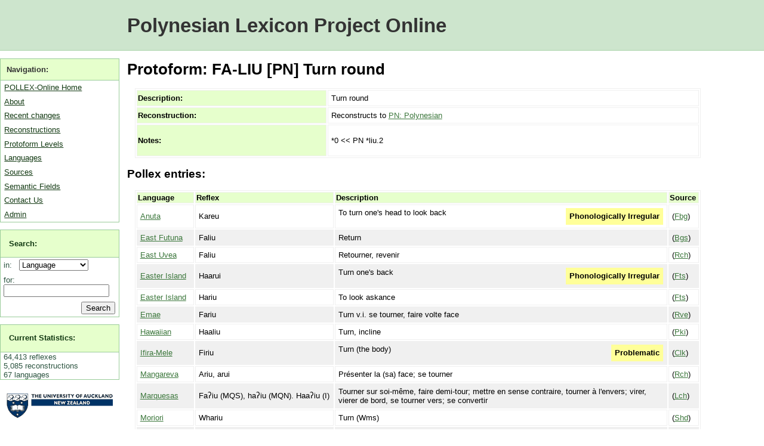

--- FILE ---
content_type: text/html; charset=utf-8
request_url: https://pollex.eva.mpg.de/entry/faliu/
body_size: 3608
content:



<!DOCTYPE html PUBLIC "-//W3C//DTD XHTML 1.0 Transitional//EN" "http://www.w3.org/TR/xhtml1/DTD/xhtml1-transitional.dtd">
<html xmlns="http://www.w3.org/1999/xhtml">
<head>
    <meta http-equiv="content-type" content="text/html; charset=utf-8" />
    <title> Entries for FA-LIU [PN] Turn round </title>
    <meta name="keywords" content="" />
    <meta name="description" content="" />
    <link rel="alternate" type="application/rss+xml" title="RSS 2.0" href="/feed/entry/" />
    <link href="/media/pollex.css" media="screen" rel="stylesheet" type="text/css" />
    <link href="/media/print.css" media="print" rel="stylesheet" type="text/css" />

    <script type="text/javascript">
	var _gaq = _gaq || []; _gaq.push(['_setAccount', 'UA-1005531-3']); _gaq.push(['_trackPageview']);
	(function() {
    		var ga = document.createElement('script'); ga.type = 'text/javascript'; ga.async = true;
    		ga.src = ('https:' == document.location.protocol ? 'https://ssl' : 'http://www') + '.google-analytics.com/ga.js';
    		var s = document.getElementsByTagName('script')[0]; s.parentNode.insertBefore(ga, s);
  	})();
    </script>
</head>
<body>
    <div id="wrap">
        <div id="header"><h1><a href="/">Polynesian Lexicon Project Online</a></h1></div>

        <div id="menu">
            <ul>
                <li class="subhead">Navigation:</li>
                <li><a href="/">POLLEX-Online Home</a></li>
                <li><a href="/about/">About</a></li>
                <li><a href="/history/">Recent changes</a></li>
                <li><a href="/entry/">Reconstructions</a></li>
                <li><a href="/level/">Protoform Levels</a></li>
                <li><a href="/language/">Languages</a></li>
                <li><a href="/source/">Sources</a></li>
                <li><a href="/category/">Semantic Fields</a></li>
                <li><a href="/contact/">Contact Us</a></li>
                <li><a href="/admin/">Admin</a></li>
            </ul>
            <form action="/search/" method="get">
            <ul id="searchbox">
                <li class="subhead"><a href="/search/">Search:</a></li>
                <li class="plain">
                    <label for="id_field">in: &nbsp;</label>
                    <select name="field" id="id_field">
                        <option value="language">Language</option>
                        <option value="protoform">Reconstructions</option>
                        <option value="entry">Reflexes</option>
                    </select>
                </li>
                <li class="plain">
                    <label for="id_query">for:</label> 
                    <input id="id_query" type="text" name="query" maxlength="30" />
                </li>
                <li class="plain">
                    <input type="submit" id="searchbutton" value="Search" />
                </li>
            </ul>
            </form>
            
            <ul class="statistics">
                <li class="subhead"><a href="/statistics/">Current Statistics:</a></li>
                
                    
    <li class="plain">64,413 reflexes</li>
    <li class="plain">5,085 reconstructions</li>
    <li class="plain">67 languages</li>


                
            </ul>
            <p class="logo">
                <a href="http://www.auckland.ac.nz/">
                    <img src="/media/img/auckland_uny_logo.png" 
                        alt="University of Auckland" width="179" height="44" />
                </a>
            </p>
            
            <p class="logo dalsl">
                <a href="http://www.arts.auckland.ac.nz/departments/index.cfm?S=D_DALSL">
                Applied Language Studies and Linguistics (DALSL)
                </a>
            </p>
            
            <p class="logo abvd">
                <a href="http://language.psy.auckland.ac.nz/">
                    Austronesian Basic Vocabulary Database
                </a>
            </p>
            
            <p class="logo">
                <a href="http://www.shh.mpg.de" alt="Max Planck Institute" >
                    <img src="/media/img/minerva_small.png" 
                        width="120" height="120" />
                </a>
            </p>
        </div>

        <div id="content">    
            
    <h1>Protoform: FA-LIU [PN] Turn round</h1>
    
    <table>
        <tr>
            <th>Description:</th>
            <td>Turn round</td>
        </tr>
        <tr>
            <th>Reconstruction:</th>
            <td>Reconstructs to 
                 <a href="/level/PN/" 
                        title="Entries for PN">
                        PN: Polynesian
                </a>
            </td>
        </tr>
        <tr>
            <th>Notes:</th>
            <td><p>*0  &lt;&lt; PN *liu.2</p></td>
        </tr>
    </table>
        
    <h2>Pollex entries:</h2>
    
    
        <table>
            <tr>
                <th>Language</th>
                <th>Reflex</th>
                <th>Description</th>
                <th>Source</th>
            </tr>
            
                <tr class="odd">
                    <td>
                        <a href="/language/anuta/" 
                            title="Entries for Anuta">Anuta</a>
                    </td>
                    <td class="item">
                        Kareu
                    </td>
                    <td>
                        To turn one&#39;s head to look back
                        
                        
                            <span class="flag" title="flag">Phonologically Irregular</span>
                        
                    </td>
                    <td>
                        (<a href="/source/25/" title="Feinberg 1977">Fbg</a>)
                    </td>
                </tr>
            
                <tr class="even">
                    <td>
                        <a href="/language/east-futuna/" 
                            title="Entries for East Futuna">East Futuna</a>
                    </td>
                    <td class="item">
                        Faliu
                    </td>
                    <td>
                        Return
                        
                        
                    </td>
                    <td>
                        (<a href="/source/79/" title="Bruce Biggs, field notes">Bgs</a>)
                    </td>
                </tr>
            
                <tr class="odd">
                    <td>
                        <a href="/language/east-uvea/" 
                            title="Entries for East Uvea">East Uvea</a>
                    </td>
                    <td class="item">
                        Faliu
                    </td>
                    <td>
                        Retourner, revenir
                        
                        
                    </td>
                    <td>
                        (<a href="/source/50/" title="Rensch 1984">Rch</a>)
                    </td>
                </tr>
            
                <tr class="even">
                    <td>
                        <a href="/language/easter-island/" 
                            title="Entries for Easter Island">Easter Island</a>
                    </td>
                    <td class="item">
                        Haarui
                    </td>
                    <td>
                        Turn one&#39;s back
                        
                        
                            <span class="flag" title="flag">Phonologically Irregular</span>
                        
                    </td>
                    <td>
                        (<a href="/source/30/" title="Fuentes 1960">Fts</a>)
                    </td>
                </tr>
            
                <tr class="odd">
                    <td>
                        <a href="/language/easter-island/" 
                            title="Entries for Easter Island">Easter Island</a>
                    </td>
                    <td class="item">
                        Hariu
                    </td>
                    <td>
                        To look askance
                        
                        
                    </td>
                    <td>
                        (<a href="/source/30/" title="Fuentes 1960">Fts</a>)
                    </td>
                </tr>
            
                <tr class="even">
                    <td>
                        <a href="/language/emae/" 
                            title="Entries for Emae">Emae</a>
                    </td>
                    <td class="item">
                        Fariu
                    </td>
                    <td>
                        Turn v.i.  se tourner, faire volte face
                        
                        
                    </td>
                    <td>
                        (<a href="/source/171/" title="Rivierre ms">Rve</a>)
                    </td>
                </tr>
            
                <tr class="odd">
                    <td>
                        <a href="/language/hawaii/" 
                            title="Entries for Hawaiian">Hawaiian</a>
                    </td>
                    <td class="item">
                        Haaliu
                    </td>
                    <td>
                        Turn, incline
                        
                        
                    </td>
                    <td>
                        (<a href="/source/47/" title="Pukui &amp; Elbert 1986">Pki</a>)
                    </td>
                </tr>
            
                <tr class="even">
                    <td>
                        <a href="/language/mele-fila/" 
                            title="Entries for Ifira-Mele">Ifira-Mele</a>
                    </td>
                    <td class="item">
                        Firiu
                    </td>
                    <td>
                        Turn (the body)
                        
                        
                            <span class="flag" title="flag">Problematic</span>
                        
                    </td>
                    <td>
                        (<a href="/source/14/" title="Clark 1998">Clk</a>)
                    </td>
                </tr>
            
                <tr class="odd">
                    <td>
                        <a href="/language/mangareva/" 
                            title="Entries for Mangareva">Mangareva</a>
                    </td>
                    <td class="item">
                        Ariu, arui
                    </td>
                    <td>
                        Présenter la (sa) face; se tourner
                        
                        
                    </td>
                    <td>
                        (<a href="/source/51/" title="Rensch 1991">Rch</a>)
                    </td>
                </tr>
            
                <tr class="even">
                    <td>
                        <a href="/language/marquesas/" 
                            title="Entries for Marquesas">Marquesas</a>
                    </td>
                    <td class="item">
                        Faʔiu (MQS), haʔiu (MQN). Haaʔiu (I)
                    </td>
                    <td>
                        Tourner sur soi-même, faire demi-tour; mettre en sense contraire, tourner à l'envers; virer, vierer de bord, se tourner vers; se convertir
                        
                        
                    </td>
                    <td>
                        (<a href="/source/209/" title="Le Cleac&#39;h 1997">Lch</a>)
                    </td>
                </tr>
            
                <tr class="odd">
                    <td>
                        <a href="/language/mooriori/" 
                            title="Entries for Moriori">Moriori</a>
                    </td>
                    <td class="item">
                        Whariu
                    </td>
                    <td>
                        Turn (Wms)
                        
                        
                    </td>
                    <td>
                        (<a href="/source/54/" title="Shand 1911">Shd</a>)
                    </td>
                </tr>
            
                <tr class="even">
                    <td>
                        <a href="/language/maori/" 
                            title="Entries for New Zealand Maori">New Zealand Maori</a>
                    </td>
                    <td class="item">
                        Whariua
                    </td>
                    <td>
                        Pass by
                        
                        
                            <span class="flag" title="flag">Problematic</span>
                        
                    </td>
                    <td>
                        (<a href="/source/65/" title="Williams 1971">Wms</a>)
                    </td>
                </tr>
            
                <tr class="odd">
                    <td>
                        <a href="/language/niue/" 
                            title="Entries for Niue">Niue</a>
                    </td>
                    <td class="item">
                        Faliu
                    </td>
                    <td>
                        To change, be changed
                        
                        
                    </td>
                    <td>
                        (<a href="/source/219/" title="Sperlich 1997">Sph</a>)
                    </td>
                </tr>
            
                <tr class="even">
                    <td>
                        <a href="/language/raivavai/" 
                            title="Entries for Ra&#39;ivavae">Raʔivavae</a>
                    </td>
                    <td class="item">
                        Haariu
                    </td>
                    <td>
                        To turn, veer round (or partially round)
                        
                        
                    </td>
                    <td>
                        (<a href="/source/244/" title="Stimson n.d.">Stn</a>)
                    </td>
                </tr>
            
                <tr class="odd">
                    <td>
                        <a href="/language/rarotongan/" 
                            title="Entries for Rarotongan">Rarotongan</a>
                    </td>
                    <td class="item">
                        ʔAariu
                    </td>
                    <td>
                        Turn around
                        
                        
                    </td>
                    <td>
                        (<a href="/source/6/" title="Buse 1996">Bse</a>)
                    </td>
                </tr>
            
                <tr class="even">
                    <td>
                        <a href="/language/rennellese/" 
                            title="Entries for Rennellese">Rennellese</a>
                    </td>
                    <td class="item">
                        Hagiu
                    </td>
                    <td>
                        Return
                        
                        
                    </td>
                    <td>
                        (<a href="/source/22/" title="Elbert 1975-81">Ebt</a>)
                    </td>
                </tr>
            
                <tr class="odd">
                    <td>
                        <a href="/language/samoan/" 
                            title="Entries for Samoan">Samoan</a>
                    </td>
                    <td class="item">
                        Faaliu
                    </td>
                    <td>
                        Look back, turn head, look over shoulder
                        
                        
                    </td>
                    <td>
                        (<a href="/source/46/" title="Pratt 1911">Prt</a>)
                    </td>
                </tr>
            
                <tr class="even">
                    <td>
                        <a href="/language/tahitian/" 
                            title="Entries for Tahitian">Tahitian</a>
                    </td>
                    <td class="item">
                        Faariu
                    </td>
                    <td>
                        Se tourner vers, être tourné vers;  se convertir
                        
                        
                    </td>
                    <td>
                        (<a href="/source/38/" title="Lemaître 1973">Lmt</a>)
                    </td>
                </tr>
            
                <tr class="odd">
                    <td>
                        <a href="/language/tahitian/" 
                            title="Entries for Tahitian">Tahitian</a>
                    </td>
                    <td class="item">
                        Fariu
                    </td>
                    <td>
                        To turn to or from a thing or person
                        
                        
                    </td>
                    <td>
                        (<a href="/source/17/" title="Davies 1851">Dvs</a>)
                    </td>
                </tr>
            
                <tr class="even">
                    <td>
                        <a href="/language/tongan/" 
                            title="Entries for Tongan">Tongan</a>
                    </td>
                    <td class="item">
                        Feliu/aki
                    </td>
                    <td>
                        Change, turn around, become different
                        
                        
                    </td>
                    <td>
                        (<a href="/source/13/" title="Churchward 1959">Cwd</a>)
                    </td>
                </tr>
            
                <tr class="odd">
                    <td>
                        <a href="/language/tuamotu/" 
                            title="Entries for Tuamotu">Tuamotu</a>
                    </td>
                    <td class="item">
                        Faariu
                    </td>
                    <td>
                        Turn (round)
                        
                        
                    </td>
                    <td>
                        (<a href="/source/61/" title="Stimson 1964">Stn</a>)
                    </td>
                </tr>
            
                <tr class="even">
                    <td>
                        <a href="/language/tuamotu/" 
                            title="Entries for Tuamotu">Tuamotu</a>
                    </td>
                    <td class="item">
                        Haariu
                    </td>
                    <td>
                        Turn (round)
                        
                        
                    </td>
                    <td>
                        (<a href="/source/61/" title="Stimson 1964">Stn</a>)
                    </td>
                </tr>
            
                <tr class="odd">
                    <td>
                        <a href="/language/westuvea/" 
                            title="Entries for West Uvea">West Uvea</a>
                    </td>
                    <td class="item">
                        Faliu
                    </td>
                    <td>
                        Se tourner vers; etre agité
                        
                        
                    </td>
                    <td>
                        (<a href="/source/31/" title="Hollyman 1987">Hmn</a>)
                    </td>
                </tr>
            
                <tr class="even">
                    <td>
                        <a href="/language/westuvea/" 
                            title="Entries for West Uvea">West Uvea</a>
                    </td>
                    <td class="item">
                        Fali/faliu
                    </td>
                    <td>
                        Roulis du bateau
                        
                        
                    </td>
                    <td>
                        (<a href="/source/31/" title="Hollyman 1987">Hmn</a>)
                    </td>
                </tr>
            
        </table>
        
        <p class="count">24 entries found</p>
    
        
        <p class="download">
            Download: <a href="/api/txt/pollex/faliu/">Pollex-Text</a>,
            <a href="/api/xml/pollex/faliu/">XML</a> Format.
        </p>

        </div>
        <div id="clearfooter"></div>
        <div id="footer">
            &copy; POLLEX-Online 2010. 
            <a href="http://simon.net.nz">Simon J Greenhill</a>, Ross Clark &amp; Bruce Biggs. 
            <a href="/contact/">Contact us <img src="/media/img/contact.png" alt="Contact us" /></a>.
	    <a href="https://www.eva.mpg.de/imprint/" target="_blank">Max Planck EVA Imprint/Impressum</a>.
        </div>
    </div>


    <!-- Piwik --> 
    <script type="text/javascript">
    var pkBaseURL = (("https:" == document.location.protocol) ? "https://stats.simon.net.nz/" : "http://stats.simon.net.nz/");
    document.write(unescape("%3Cscript src='" + pkBaseURL + "piwik.js' type='text/javascript'%3E%3C/script%3E"));
    </script><script type="text/javascript">
    try {
    var piwikTracker = Piwik.getTracker(pkBaseURL + "piwik.php", 1);
    piwikTracker.trackPageView();
    piwikTracker.enableLinkTracking();
    } catch( err ) {}
    </script><noscript><p><img src="http://stats.simon.net.nz/piwik.php?idsite=1" style="border:0" alt="" /></p></noscript>
    <!-- End Piwik Tracking Tag -->
</body>
</html>



